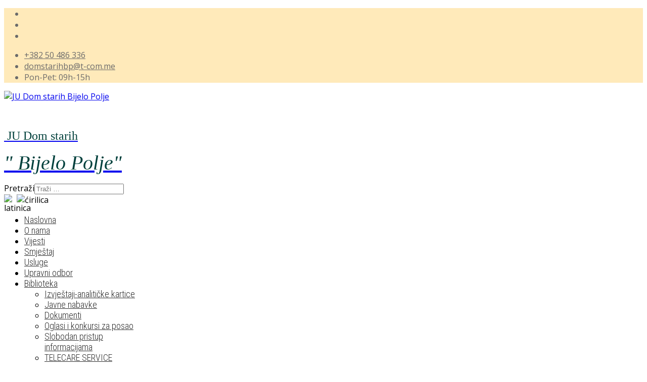

--- FILE ---
content_type: text/html; charset=utf-8
request_url: https://www.domstarihbp.me/biblioteka/dokumenti
body_size: 14839
content:
<!DOCTYPE html>
<html xmlns="http://www.w3.org/1999/xhtml" xml:lang="sr-yu" lang="sr-yu" dir="ltr">
	<head>
		<meta http-equiv="X-UA-Compatible" content="IE=edge">
		<meta name="viewport" content="width=device-width, initial-scale=1">
		<meta charset="utf-8">
	<meta name="description" content="JU Dom starih “Bijelo Polje” je ustanova socijalne zaštite izgrađena u partnerstvu Ministarstva rada i socijalnog staranja i Opštine Bijelo Polje.">
	<meta name="generator" content="Joomla! - Open Source Content Management">
	<title>Dokumenti</title>
	<link href="/biblioteka/dokumenti?format=feed&amp;type=rss" rel="alternate" type="application/rss+xml" title="Dokumenti">
	<link href="/biblioteka/dokumenti?format=feed&amp;type=atom" rel="alternate" type="application/atom+xml" title="Dokumenti">
	<link href="/images/J4Elementi/dom-starih-bp-logo.png#joomlaImage://local-images/J4Elementi/dom-starih-bp-logo.png?width=190&height=132" rel="icon" type="image/vnd.microsoft.icon">
	<link href="https://www.domstarihbp.me/component/finder/search?format=opensearch&amp;Itemid=10" rel="search" title="OpenSearch JU Dom starih Bijelo Polje" type="application/opensearchdescription+xml">
<link href="/media/mod_jsvisit_counter/css/jvisit_counter.css?d3813b" rel="stylesheet">
	<link href="/media/vendor/awesomplete/css/awesomplete.css?1.1.7" rel="stylesheet">
	<link href="/media/plg_system_jcemediabox/css/jcemediabox.min.css?7d30aa8b30a57b85d658fcd54426884a" rel="stylesheet">
	<link href="/media/plg_system_jcepro/site/css/content.min.css?86aa0286b6232c4a5b58f892ce080277" rel="stylesheet">
	<link href="//fonts.googleapis.com/css?family=Open+Sans:300,300italic,regular,italic,600,600italic,700,700italic,800,800italic&amp;amp;subset=latin" rel="stylesheet">
	<link href="//fonts.googleapis.com/css?family=Roboto+Condensed:300,300italic,regular,italic,700,700italic&amp;amp;subset=greek-ext" rel="stylesheet">
	<link href="/templates/shaper_helix3/css/bootstrap.min.css" rel="stylesheet">
	<link href="/templates/shaper_helix3/css/fontawesome.min.css" rel="stylesheet">
	<link href="/templates/shaper_helix3/css/font-awesome-v4-shims.min.css" rel="stylesheet">
	<link href="/templates/shaper_helix3/css/template.css" rel="stylesheet">
	<link href="/templates/shaper_helix3/css/presets/preset2.css" rel="stylesheet" class="preset">
	<link href="/templates/shaper_helix3/css/custom.css" rel="stylesheet">
	<link href="/templates/shaper_helix3/css/frontend-edit.css" rel="stylesheet">
	<link href="/components/com_sppagebuilder/assets/css/dynamic-content.css?3e7e96fad5e237fb2d5a081c6cb11212" rel="stylesheet">
	<link href="/components/com_sppagebuilder/assets/css/color-switcher.css?3e7e96fad5e237fb2d5a081c6cb11212" rel="stylesheet">
	<style>    /* mod jsvisit counter layout */
    .digit-0,.digit-1,.digit-2,.digit-3,.digit-4,.digit-5,.digit-6,.digit-7,.digit-8,.digit-9
               { width: 18px; height: 24px; background: url('https://www.domstarihbp.me/media/mod_jsvisit_counter/images/hand-written.png') no-repeat top left; text-indent: -9999em; display: inline-block; }
    .digit-0 { background-position: 0px 0; }
    .digit-1 { background-position: -18px 0; }
    .digit-2 { background-position: -36px 0; }
    .digit-3 { background-position: -54px 0; }
    .digit-4 { background-position: -72px 0; }
    .digit-5 { background-position: -90px 0; }
    .digit-6 { background-position: -108px 0; }
    .digit-7 { background-position: -126px 0; }
    .digit-8 { background-position: -144px 0; }
    .digit-9 { background-position: -162px 0; }</style>
	<style>body.site {background-image: url(/images/J4Elementi/page.png#joomlaImage://local-images/J4Elementi/page.png?width=103&height=149);background-repeat: repeat;background-size: inherit;background-attachment: inherit;background-position: 0 0;}</style>
	<style>body{font-family:Open Sans, sans-serif; font-size:16px; font-weight:normal; }</style>
	<style>h1{font-family:Open Sans, sans-serif; font-weight:800; }</style>
	<style>h2{font-family:Open Sans, sans-serif; font-weight:600; }</style>
	<style>h3{font-family:Open Sans, sans-serif; font-weight:normal; }</style>
	<style>h4{font-family:Open Sans, sans-serif; font-weight:normal; }</style>
	<style>h5{font-family:Open Sans, sans-serif; font-weight:600; }</style>
	<style>h6{font-family:Open Sans, sans-serif; font-weight:600; }</style>
	<style>.sp-megamenu-parent{font-family:Roboto Condensed, sans-serif; font-size:18px; font-weight:300; }</style>
	<style>@media (min-width: 1400px) {
.container {
max-width: 1140px;
}
}</style>
	<style>#sp-top-bar{ background-color:#ffeaba;color:#6b6b6b; }</style>
	<style>#sp-top-bar a{color:#6b6b6b;}</style>
	<style>#sp-top-bar a:hover{color:#ffa200;}</style>
	<style>#sp-header a{color:#2e2e2e;}</style>
	<style>#sp-bottom{ background-color:#f0f0f0; }</style>
	<style>#sp-footer{ background-color:#fab905; }</style>
<script src="/media/vendor/jquery/js/jquery.min.js?3.7.1"></script>
	<script src="/media/legacy/js/jquery-noconflict.min.js?504da4"></script>
	<script src="/media/plg_system_jsvisit/js/jsvisit_agent.min.js?d3813b"></script>
	<script>jQuery(document).ready(function() { jsvisitCountVisitors(60,'/'); });</script>
	<script type="application/json" class="joomla-script-options new">{"plg_jce_codesample":{"copy-enable":false,"copy-labels":false},"joomla.jtext":{"MOD_FINDER_SEARCH_VALUE":"Traži &hellip;","COM_FINDER_SEARCH_FORM_LIST_LABEL":"Rezultati pretrage","JLIB_JS_AJAX_ERROR_OTHER":"Greška pri preuzimanju JSON podataka: HTTP %s kod statusa.","JLIB_JS_AJAX_ERROR_PARSE":"Greška pri parsiranju JSON podataka:<br><code style=\"color:inherit;white-space:pre-wrap;padding:0;margin:0;border:0;background:inherit;\">%s<\/code>"},"finder-search":{"url":"\/component\/finder\/?task=suggestions.suggest&format=json&tmpl=component&Itemid=10"},"system.paths":{"root":"","rootFull":"https:\/\/www.domstarihbp.me\/","base":"","baseFull":"https:\/\/www.domstarihbp.me\/"},"csrf.token":"ebf76662028559ba25600daf746d8002"}</script>
	<script src="/media/system/js/core.min.js?a3d8f8"></script>
	<script src="/media/vendor/awesomplete/js/awesomplete.min.js?1.1.7" defer></script>
	<script src="/media/com_finder/js/finder.min.js?755761" type="module"></script>
	<script src="/media/plg_jce_editor_codesample/js/script.min.js"></script>
	<script src="/media/plg_system_jcemediabox/js/jcemediabox.min.js?7d30aa8b30a57b85d658fcd54426884a"></script>
	<script src="/templates/shaper_helix3/js/bootstrap.min.js"></script>
	<script src="/templates/shaper_helix3/js/jquery.sticky.js"></script>
	<script src="/templates/shaper_helix3/js/main.js"></script>
	<script src="/templates/shaper_helix3/js/frontend-edit.js"></script>
	<script src="/components/com_sppagebuilder/assets/js/dynamic-content.js?3e7e96fad5e237fb2d5a081c6cb11212"></script>
	<script src="/components/com_sppagebuilder/assets/js/color-switcher.js?3e7e96fad5e237fb2d5a081c6cb11212"></script>
	<script>jQuery(document).ready(function(){WfMediabox.init({"base":"\/","theme":"standard","width":"","height":"","lightbox":0,"shadowbox":0,"icons":1,"overlay":1,"overlay_opacity":0,"overlay_color":"","transition_speed":500,"close":2,"labels":{"close":"Close","next":"Next","previous":"Previous","cancel":"Cancel","numbers":"{{numbers}}","numbers_count":"{{current}} of {{total}}","download":"Download"},"swipe":true,"expand_on_click":true});});</script>
	<script>
var sp_preloader = '0';
</script>
	<script>
var sp_gotop = '1';
</script>
	<script>
var sp_offanimation = 'default';
</script>
	<script>
				document.addEventListener("DOMContentLoaded", () =>{
					window.htmlAddContent = window?.htmlAddContent || "";
					if (window.htmlAddContent) {
        				document.body.insertAdjacentHTML("beforeend", window.htmlAddContent);
					}
				});
			</script>
	<script>
			const initColorMode = () => {
				const colorVariableData = [];
				const sppbColorVariablePrefix = "--sppb";
				let activeColorMode = localStorage.getItem("sppbActiveColorMode") || "";
				activeColorMode = "";
				const modes = [];

				if(!modes?.includes(activeColorMode)) {
					activeColorMode = "";
					localStorage.setItem("sppbActiveColorMode", activeColorMode);
				}

				document?.body?.setAttribute("data-sppb-color-mode", activeColorMode);

				if (!localStorage.getItem("sppbActiveColorMode")) {
					localStorage.setItem("sppbActiveColorMode", activeColorMode);
				}

				if (window.sppbColorVariables) {
					const colorVariables = typeof(window.sppbColorVariables) === "string" ? JSON.parse(window.sppbColorVariables) : window.sppbColorVariables;

					for (const colorVariable of colorVariables) {
						const { path, value } = colorVariable;
						const variable = String(path[0]).trim().toLowerCase().replaceAll(" ", "-");
						const mode = path[1];
						const variableName = `${sppbColorVariablePrefix}-${variable}`;

						if (activeColorMode === mode) {
							colorVariableData.push(`${variableName}: ${value}`);
						}
					}

					document.documentElement.style.cssText += colorVariableData.join(";");
				}
			};

			window.sppbColorVariables = [];
			
			initColorMode();

			document.addEventListener("DOMContentLoaded", initColorMode);
		</script>
		<script src="/cyrlatconverter.min.js"></script>
	<link rel="stylesheet" type="text/css" href="/media/smartslider3/src/SmartSlider3/Application/Frontend/Assets/dist/smartslider.min.css?ver=c397fa89" media="all">
<style data-related="n2-ss-2">div#n2-ss-2 .n2-ss-slider-1{display:grid;position:relative;}div#n2-ss-2 .n2-ss-slider-2{display:grid;position:relative;overflow:hidden;padding:0px 0px 0px 0px;border:0px solid RGBA(62,62,62,1);border-radius:0px;background-clip:padding-box;background-repeat:repeat;background-position:50% 50%;background-size:cover;background-attachment:scroll;z-index:1;}div#n2-ss-2:not(.n2-ss-loaded) .n2-ss-slider-2{background-image:none !important;}div#n2-ss-2 .n2-ss-slider-3{display:grid;grid-template-areas:'cover';position:relative;overflow:hidden;z-index:10;}div#n2-ss-2 .n2-ss-slider-3 > *{grid-area:cover;}div#n2-ss-2 .n2-ss-slide-backgrounds,div#n2-ss-2 .n2-ss-slider-3 > .n2-ss-divider{position:relative;}div#n2-ss-2 .n2-ss-slide-backgrounds{z-index:10;}div#n2-ss-2 .n2-ss-slide-backgrounds > *{overflow:hidden;}div#n2-ss-2 .n2-ss-slide-background{transform:translateX(-100000px);}div#n2-ss-2 .n2-ss-slider-4{place-self:center;position:relative;width:100%;height:100%;z-index:20;display:grid;grid-template-areas:'slide';}div#n2-ss-2 .n2-ss-slider-4 > *{grid-area:slide;}div#n2-ss-2.n2-ss-full-page--constrain-ratio .n2-ss-slider-4{height:auto;}div#n2-ss-2 .n2-ss-slide{display:grid;place-items:center;grid-auto-columns:100%;position:relative;z-index:20;-webkit-backface-visibility:hidden;transform:translateX(-100000px);}div#n2-ss-2 .n2-ss-slide{perspective:1500px;}div#n2-ss-2 .n2-ss-slide-active{z-index:21;}.n2-ss-background-animation{position:absolute;top:0;left:0;width:100%;height:100%;z-index:3;}div#n2-ss-2 .nextend-arrow{cursor:pointer;overflow:hidden;line-height:0 !important;z-index:18;-webkit-user-select:none;}div#n2-ss-2 .nextend-arrow img{position:relative;display:block;}div#n2-ss-2 .nextend-arrow img.n2-arrow-hover-img{display:none;}div#n2-ss-2 .nextend-arrow:FOCUS img.n2-arrow-hover-img,div#n2-ss-2 .nextend-arrow:HOVER img.n2-arrow-hover-img{display:inline;}div#n2-ss-2 .nextend-arrow:FOCUS img.n2-arrow-normal-img,div#n2-ss-2 .nextend-arrow:HOVER img.n2-arrow-normal-img{display:none;}div#n2-ss-2 .nextend-arrow-animated{overflow:hidden;}div#n2-ss-2 .nextend-arrow-animated > div{position:relative;}div#n2-ss-2 .nextend-arrow-animated .n2-active{position:absolute;}div#n2-ss-2 .nextend-arrow-animated-fade{transition:background 0.3s, opacity 0.4s;}div#n2-ss-2 .nextend-arrow-animated-horizontal > div{transition:all 0.4s;transform:none;}div#n2-ss-2 .nextend-arrow-animated-horizontal .n2-active{top:0;}div#n2-ss-2 .nextend-arrow-previous.nextend-arrow-animated-horizontal .n2-active{left:100%;}div#n2-ss-2 .nextend-arrow-next.nextend-arrow-animated-horizontal .n2-active{right:100%;}div#n2-ss-2 .nextend-arrow-previous.nextend-arrow-animated-horizontal:HOVER > div,div#n2-ss-2 .nextend-arrow-previous.nextend-arrow-animated-horizontal:FOCUS > div{transform:translateX(-100%);}div#n2-ss-2 .nextend-arrow-next.nextend-arrow-animated-horizontal:HOVER > div,div#n2-ss-2 .nextend-arrow-next.nextend-arrow-animated-horizontal:FOCUS > div{transform:translateX(100%);}div#n2-ss-2 .nextend-arrow-animated-vertical > div{transition:all 0.4s;transform:none;}div#n2-ss-2 .nextend-arrow-animated-vertical .n2-active{left:0;}div#n2-ss-2 .nextend-arrow-previous.nextend-arrow-animated-vertical .n2-active{top:100%;}div#n2-ss-2 .nextend-arrow-next.nextend-arrow-animated-vertical .n2-active{bottom:100%;}div#n2-ss-2 .nextend-arrow-previous.nextend-arrow-animated-vertical:HOVER > div,div#n2-ss-2 .nextend-arrow-previous.nextend-arrow-animated-vertical:FOCUS > div{transform:translateY(-100%);}div#n2-ss-2 .nextend-arrow-next.nextend-arrow-animated-vertical:HOVER > div,div#n2-ss-2 .nextend-arrow-next.nextend-arrow-animated-vertical:FOCUS > div{transform:translateY(100%);}div#n2-ss-2 .n2-ss-slide-limiter{max-width:1140px;}div#n2-ss-2 .n-uc-uN7ZzS98jzoJ{padding:10px 10px 10px 10px}div#n2-ss-2 .n-uc-lIIh86vBc9Ea{padding:10px 10px 10px 10px}div#n2-ss-2 .n-uc-VcEF5mu2eJYm{padding:10px 10px 10px 10px}div#n2-ss-2 .n-uc-1o8nRgiDavEf{padding:10px 10px 10px 10px}div#n2-ss-2-align{max-width:1140px;}div#n2-ss-2 .n2-ss-slider-1{min-height:250px;}div#n2-ss-2 .nextend-arrow img{width: 32px}@media (min-width: 1200px){div#n2-ss-2 [data-hide-desktopportrait="1"]{display: none !important;}}@media (orientation: landscape) and (max-width: 1199px) and (min-width: 901px),(orientation: portrait) and (max-width: 1199px) and (min-width: 701px){div#n2-ss-2 [data-hide-tabletportrait="1"]{display: none !important;}}@media (orientation: landscape) and (max-width: 900px),(orientation: portrait) and (max-width: 700px){div#n2-ss-2 [data-hide-mobileportrait="1"]{display: none !important;}div#n2-ss-2 .nextend-arrow img{width: 16px}}</style>
<script>(function(){this._N2=this._N2||{_r:[],_d:[],r:function(){this._r.push(arguments)},d:function(){this._d.push(arguments)}}}).call(window);</script><script src="/media/smartslider3/src/SmartSlider3/Application/Frontend/Assets/dist/n2.min.js?ver=c397fa89" defer async></script>
<script src="/media/smartslider3/src/SmartSlider3/Application/Frontend/Assets/dist/smartslider-frontend.min.js?ver=c397fa89" defer async></script>
<script src="/media/smartslider3/src/SmartSlider3/Slider/SliderType/Simple/Assets/dist/ss-simple.min.js?ver=c397fa89" defer async></script>
<script src="/media/smartslider3/src/SmartSlider3/Widget/Arrow/ArrowImage/Assets/dist/w-arrow-image.min.js?ver=c397fa89" defer async></script>
<script>_N2.r('documentReady',function(){_N2.r(["documentReady","smartslider-frontend","SmartSliderWidgetArrowImage","ss-simple"],function(){new _N2.SmartSliderSimple('n2-ss-2',{"admin":false,"background.video.mobile":1,"loadingTime":2000,"callbacks":"","alias":{"id":0,"smoothScroll":0,"slideSwitch":0,"scroll":1},"align":"normal","isDelayed":0,"responsive":{"mediaQueries":{"all":false,"desktopportrait":["(min-width: 1200px)"],"tabletportrait":["(orientation: landscape) and (max-width: 1199px) and (min-width: 901px)","(orientation: portrait) and (max-width: 1199px) and (min-width: 701px)"],"mobileportrait":["(orientation: landscape) and (max-width: 900px)","(orientation: portrait) and (max-width: 700px)"]},"base":{"slideOuterWidth":1140,"slideOuterHeight":350,"sliderWidth":1140,"sliderHeight":350,"slideWidth":1140,"slideHeight":350},"hideOn":{"desktopLandscape":false,"desktopPortrait":false,"tabletLandscape":false,"tabletPortrait":false,"mobileLandscape":false,"mobilePortrait":false},"onResizeEnabled":true,"type":"auto","sliderHeightBasedOn":"real","focusUser":1,"focusEdge":"auto","breakpoints":[{"device":"tabletPortrait","type":"max-screen-width","portraitWidth":1199,"landscapeWidth":1199},{"device":"mobilePortrait","type":"max-screen-width","portraitWidth":700,"landscapeWidth":900}],"enabledDevices":{"desktopLandscape":0,"desktopPortrait":1,"tabletLandscape":0,"tabletPortrait":1,"mobileLandscape":0,"mobilePortrait":1},"sizes":{"desktopPortrait":{"width":1140,"height":350,"max":3000,"min":1140},"tabletPortrait":{"width":701,"height":215,"customHeight":false,"max":1199,"min":701},"mobilePortrait":{"width":320,"height":98,"customHeight":false,"max":900,"min":320}},"overflowHiddenPage":0,"focus":{"offsetTop":"","offsetBottom":""}},"controls":{"mousewheel":0,"touch":"horizontal","keyboard":1,"blockCarouselInteraction":1},"playWhenVisible":1,"playWhenVisibleAt":0.5,"lazyLoad":0,"lazyLoadNeighbor":0,"blockrightclick":0,"maintainSession":0,"autoplay":{"enabled":1,"start":1,"duration":4000,"autoplayLoop":1,"allowReStart":0,"reverse":0,"pause":{"click":1,"mouse":"0","mediaStarted":1},"resume":{"click":0,"mouse":"0","mediaEnded":1,"slidechanged":0},"interval":1,"intervalModifier":"loop","intervalSlide":"current"},"perspective":1500,"layerMode":{"playOnce":0,"playFirstLayer":1,"mode":"skippable","inAnimation":"mainInEnd"},"bgAnimations":0,"mainanimation":{"type":"horizontal","duration":800,"delay":0,"ease":"easeOutQuad","shiftedBackgroundAnimation":0},"carousel":1,"initCallbacks":function(){new _N2.SmartSliderWidgetArrowImage(this)}})})});</script></head>
	
	<body class="site com-content view-category layout-blog no-task itemid-6 sr-yu ltr  sticky-header layout-fluid off-canvas-menu-init">
	
		<div class="body-wrapper">
			<div class="body-innerwrapper">
				<section id="sp-top-bar"><div class="container"><div class="row"><div id="sp-top1" class="col-lg-6 "><div class="sp-column "><ul class="social-icons"><li><a target="_blank" href="https://www.facebook.com/profile.php?id=100083356316774" aria-label="facebook"><i class="fa fa-facebook"></i></a></li><li><a target="_blank" href="https://www.youtube.com/channel/UCpO1JTlbJtP3o-GV74pq-aQ?view_as=subscriber" aria-label="youtube"><i class="fa fa-youtube"></i></a></li><li><a target="_blank" href="https://www.instagram.com/dom_starih_bijelo_polje/?next=%2Fbugrabarisosma%2Ffeed%2F&hl=es-la"><i class="fa fa-instagram"></i></a></li></ul></div></div><div id="sp-top2" class="col-lg-6 "><div class="sp-column "><ul class="sp-contact-info"><li class="sp-contact-phone"><i class="fa fa-phone" aria-hidden="true"></i> <a href="tel:+38250486336"> +382 50 486 336 </a></li><li class="sp-contact-email"><i class="fa fa-envelope" aria-hidden="true"></i> <a href="mailto:domstarihbp@t-com.me">domstarihbp@t-com.me</a></li><li class="sp-contact-time"><i class="fa fa-clock-o" aria-hidden="true"></i>Pon-Pet: 09h-15h</li></ul></div></div></div></div></section><section id="sp-section-2"><div class="container"><div class="row"><div id="sp-logo" class="col-lg-2 "><div class="sp-column "><div class="logo"><a href="/"><img class="sp-default-logo" src="/images/J4Elementi/dom-starih-bp-logo.png#joomlaImage://local-images/J4Elementi/dom-starih-bp-logo.png?width=190&height=132" srcset="" alt="JU Dom starih Bijelo Polje"></a></div></div></div><div id="sp-position1" class="col-lg-8 "><div class="sp-column "><div class="sp-module "><div class="sp-module-content">
<div id="mod-custom125" class="mod-custom custom">
    <p>&nbsp;</p>
<p><a href="https://www.domstarihbp.me/"><span style="font-size: 18pt; font-family: Amethysta; color: #00403c;">&nbsp;JU Dom starih</span></a></p>
<p><a href="https://www.domstarihbp.me/"><span style="font-family: Arizonia; color: #00403c;"><em><span style="font-size: 30pt;">" Bijelo <span style="color: #00403c;">Polje"</span></span></em></span></a></p></div>
</div></div></div></div><div id="sp-position2" class="col-lg-2 "><div class="sp-column "><div class="sp-module "><div class="sp-module-content">
<form class="mod-finder js-finder-searchform form-search" action="/component/finder/search?Itemid=10" method="get" role="search">
    <label for="mod-finder-searchword126" class="visually-hidden finder">Pretraži</label><input type="text" name="q" id="mod-finder-searchword126" class="js-finder-search-query form-control" value="" placeholder="Traži &hellip;">
            <input type="hidden" name="Itemid" value="10"></form>
</div></div><div class="sp-module "><div class="sp-module-content">
<div id="mod-custom130" class="mod-custom custom">
    <div class="wf-columns wf-columns-stack-medium" data-wf-columns="1">
	<div class="wf-column">
		<div class="wf-column"><img src="/images/cg.png" alt="latinica" width="20" height="20" class="lat" style="margin-right: 5px; cursor: pointer; float: left;" /></div>
		<div class="wf-column"><img src="/images/cg_cir.png" alt="ćirilica" width="20" height="20" class="cyr" style="margin-right: 5px; cursor: pointer;" /></div>
	</div>
</div></div>
</div></div></div></div></div></div></section><header id="sp-header"><div class="container"><div class="row"><div id="sp-menu" class="col-lg-12 "><div class="sp-column ">			<div class='sp-megamenu-wrapper'>
				<a id="offcanvas-toggler" class="d-block d-lg-none" aria-label="Helix3 Megamenu Options" href="#"><i class="fa fa-bars" aria-hidden="true" title="Helix3 Megamenu Options"></i></a>
				<ul class="sp-megamenu-parent menu-fade d-none d-lg-block"><li class="sp-menu-item"><a  href="/"  ><i class="fa fa-home"></i> Naslovna</a></li><li class="sp-menu-item"><a  href="/o-nama"  >O nama</a></li><li class="sp-menu-item"><a  href="/vijesti"  >Vijesti</a></li><li class="sp-menu-item"><a  href="/korisnici"  >Smještaj</a></li><li class="sp-menu-item"><a  href="/usluge"  >Usluge</a></li><li class="sp-menu-item"><a  href="/upravni-odbor"  >Upravni odbor</a></li><li class="sp-menu-item sp-has-child active"><a  href="javascript:void(0);"  >Biblioteka</a><div class="sp-dropdown sp-dropdown-main sp-menu-right" style="width: 240px;"><div class="sp-dropdown-inner"><ul class="sp-dropdown-items"><li class="sp-menu-item"><a  href="/biblioteka/izvjetaji-analitike-kartice"  >Izvještaji-analitičke kartice</a></li><li class="sp-menu-item"><a  href="/biblioteka/javne-nabavke"  >Javne nabavke</a></li><li class="sp-menu-item current-item active"><a  href="/biblioteka/dokumenti"  >Dokumenti</a></li><li class="sp-menu-item"><a  href="/biblioteka/oglasi-i-konkursi-za-posao"  >Oglasi i konkursi za posao</a></li><li class="sp-menu-item"><a  href="/biblioteka/slobodan-pristup-informacijama"  >Slobodan pristup informacijama </a></li><li class="sp-menu-item"><a  href="/biblioteka/telecare-service"  >TELECARE SERVICE</a></li></ul></div></div></li><li class="sp-menu-item"><a  href="/galerija"  >Galerija</a></li><li class="sp-menu-item"><a  href="/kontakt"  >Kontakt</a></li><li class="sp-menu-item"><a  href="/vijesti-2"  >Blog</a></li></ul>			</div>
		</div></div></div></div></header><section id="sp-page-title"><div class="container"><div class="row"><div id="sp-title" class="col-lg-12 "><div class="sp-column "><div class="sp-module slajder"><div class="sp-module-content"><div><div class="n2-section-smartslider fitvidsignore  n2_clear" data-ssid="2"><div id="n2-ss-2-align" class="n2-ss-align"><div class="n2-padding"><div id="n2-ss-2" data-creator="Smart Slider 3" data-responsive="auto" class="n2-ss-slider n2-ow n2-has-hover n2notransition  "><div class="n2-ss-slider-wrapper-inside">
        <div class="n2-ss-slider-1 n2_ss__touch_element n2-ow">
            <div class="n2-ss-slider-2 n2-ow">
                                                <div class="n2-ss-slider-3 n2-ow">

                    <div class="n2-ss-slide-backgrounds n2-ow-all"><div class="n2-ss-slide-background" data-public-id="1" data-mode="fill"><div class="n2-ss-slide-background-image" data-blur="0" data-opacity="100" data-x="34" data-y="51" data-alt="" data-title="" style="--ss-o-pos-x:34%;--ss-o-pos-y:51%"><picture class="skip-lazy" data-skip-lazy="1"><img src="/images/slajder/slajd1.png" alt="" title="" loading="lazy" class="skip-lazy" data-skip-lazy="1"></picture></div><div data-color="RGBA(255,255,255,0)" style="background-color: RGBA(255,255,255,0);" class="n2-ss-slide-background-color"></div></div><div class="n2-ss-slide-background" data-public-id="2" data-mode="fill" aria-hidden="true"><div class="n2-ss-slide-background-image" data-blur="0" data-opacity="100" data-x="50" data-y="50" data-alt="" data-title=""><picture class="skip-lazy" data-skip-lazy="1"><img src="/images/slajder/slajd3.png" alt="" title="" loading="lazy" class="skip-lazy" data-skip-lazy="1"></picture></div><div data-color="RGBA(255,255,255,0)" style="background-color: RGBA(255,255,255,0);" class="n2-ss-slide-background-color"></div></div><div class="n2-ss-slide-background" data-public-id="3" data-mode="fill" aria-hidden="true"><div class="n2-ss-slide-background-image" data-blur="0" data-opacity="100" data-x="16" data-y="74" data-alt="" data-title="" style="--ss-o-pos-x:16%;--ss-o-pos-y:74%"><picture class="skip-lazy" data-skip-lazy="1"><img src="/images/slajder/slajd2.png" alt="" title="" loading="lazy" class="skip-lazy" data-skip-lazy="1"></picture></div><div data-color="RGBA(255,255,255,0)" style="background-color: RGBA(255,255,255,0);" class="n2-ss-slide-background-color"></div></div><div class="n2-ss-slide-background" data-public-id="4" data-mode="fill" aria-hidden="true"><div class="n2-ss-slide-background-image" data-blur="0" data-opacity="100" data-x="17" data-y="64" data-alt="" data-title="" style="--ss-o-pos-x:17%;--ss-o-pos-y:64%"><picture class="skip-lazy" data-skip-lazy="1"><img src="/images/slajder/slajd4.png" alt="" title="" loading="lazy" class="skip-lazy" data-skip-lazy="1"></picture></div><div data-color="RGBA(255,255,255,0)" style="background-color: RGBA(255,255,255,0);" class="n2-ss-slide-background-color"></div></div></div>                    <div class="n2-ss-slider-4 n2-ow">
                        <svg xmlns="http://www.w3.org/2000/svg" viewBox="0 0 1140 350" data-related-device="desktopPortrait" class="n2-ow n2-ss-preserve-size n2-ss-preserve-size--slider n2-ss-slide-limiter"></svg><div data-first="1" data-slide-duration="0" data-id="3" data-slide-public-id="1" data-title="slajd1.png" class="n2-ss-slide n2-ow  n2-ss-slide-3"><div role="note" class="n2-ss-slide--focus" tabindex="-1">slajd1.png</div><div class="n2-ss-layers-container n2-ss-slide-limiter n2-ow"><div class="n2-ss-layer n2-ow n-uc-uN7ZzS98jzoJ" data-sstype="slide" data-pm="default"></div></div></div><div data-slide-duration="0" data-id="5" data-slide-public-id="2" aria-hidden="true" data-title="slajd3.png" class="n2-ss-slide n2-ow  n2-ss-slide-5"><div role="note" class="n2-ss-slide--focus" tabindex="-1">slajd3.png</div><div class="n2-ss-layers-container n2-ss-slide-limiter n2-ow"><div class="n2-ss-layer n2-ow n-uc-lIIh86vBc9Ea" data-sstype="slide" data-pm="default"></div></div></div><div data-slide-duration="0" data-id="4" data-slide-public-id="3" aria-hidden="true" data-title="slajd2.png" class="n2-ss-slide n2-ow  n2-ss-slide-4"><div role="note" class="n2-ss-slide--focus" tabindex="-1">slajd2.png</div><div class="n2-ss-layers-container n2-ss-slide-limiter n2-ow"><div class="n2-ss-layer n2-ow n-uc-VcEF5mu2eJYm" data-sstype="slide" data-pm="default"></div></div></div><div data-slide-duration="0" data-id="6" data-slide-public-id="4" aria-hidden="true" data-title="slajd4.png" class="n2-ss-slide n2-ow  n2-ss-slide-6"><div role="note" class="n2-ss-slide--focus" tabindex="-1">slajd4.png</div><div class="n2-ss-layers-container n2-ss-slide-limiter n2-ow"><div class="n2-ss-layer n2-ow n-uc-1o8nRgiDavEf" data-sstype="slide" data-pm="default"></div></div></div>                    </div>

                                    </div>
            </div>
        </div>
        <div class="n2-ss-slider-controls n2-ss-slider-controls-absolute-left-center"><div style="--widget-offset:15px;" class="n2-ss-widget nextend-arrow n2-ow-all nextend-arrow-previous  nextend-arrow-animated-fade" data-hide-mobileportrait="1" id="n2-ss-2-arrow-previous" role="button" aria-label="previous arrow" tabindex="0"><img width="32" height="32" class="skip-lazy" data-skip-lazy="1" src="[data-uri]" alt="previous arrow"></div></div><div class="n2-ss-slider-controls n2-ss-slider-controls-absolute-right-center"><div style="--widget-offset:15px;" class="n2-ss-widget nextend-arrow n2-ow-all nextend-arrow-next  nextend-arrow-animated-fade" data-hide-mobileportrait="1" id="n2-ss-2-arrow-next" role="button" aria-label="next arrow" tabindex="0"><img width="32" height="32" class="skip-lazy" data-skip-lazy="1" src="[data-uri]" alt="next arrow"></div></div></div></div><ss3-loader></ss3-loader></div></div><div class="n2_clear"></div></div></div></div></div></div></div></div></div></section><section id="sp-breadcrumb"><div class="container"><div class="row"><div id="sp-breadcrumb" class="col-lg-12 "><div class="sp-column "><div class="sp-module "><div class="sp-module-content">
<ol class="breadcrumb">
	<li class="breadcrumb-item"><i class="fa fa-home"></i></li><li class="breadcrumb-item"><a href="/" class="pathway">Početna</a></li><li class="breadcrumb-item">Biblioteka</li><li class="breadcrumb-item active">Dokumenti</li></ol>
</div></div></div></div></div></div></section><section id="sp-main-body"><div class="container"><div class="row"><div id="sp-component" class="col-lg-12 "><div class="sp-column "><div id="system-message-container">
	</div>
<div class="blog" itemscope itemtype="http://schema.org/Blog">
	
	
	
	
	
				<div class="items-leading clearfix">
							<article class="item leading-0"
					itemprop="blogPost" itemscope itemtype="http://schema.org/BlogPosting">
					
	<div class="system-unpublished">



<div class="entry-header">

	

			
<dl class="article-info">
	
		<dt class="article-info-term"></dt>	
			
		
		
		
		
			
			
		
			</dl>
		
	
			<h2 itemprop="name">
							Dokumenti					</h2>
	
			</div>



<p style="text-align: center;"><span style="font-size: 12pt; font-family: arial, helvetica, sans-serif;"><a href="/images/Dokumenti/Odluka%20o%20osnivanju.pdf" target="_blank" rel="noopener noreferrer" class="wf_file">ODLUKA O OSNIVANJU</a></span></p>
<p style="text-align: left;"><span style="font-size: 12pt; font-family: arial, helvetica, sans-serif;"><a href="/images/Dokumenti/Odluka_o_izmjenama_i_dopuni_Odluke_o_osnivanju_Javne_ustanove_za_smještaj_odraslih-invalidnih_i_starih_lica_“Bijelo_Polje”.pdf" target="_blank" rel="noopener noreferrer" class="wf_file">ODLUKU O IZMJENAMA I DOPUNI ODLUKE O OSNIVANJU JAVNE USTANOVE ZA SMJEŠTAJ ODRASLIH-INVALIDNIH I STARIH LICA “BIJELO POLJE”</a></span></p>
<p style="text-align: center;"><span style="font-size: 12pt; font-family: arial, helvetica, sans-serif;"><a href="/images/Dokumenti/Statut%20javne%20ustanove%20Dom%20starih%20,,Bijelo%20Polje%20.pdf" target="_blank" rel="noopener noreferrer" class="wf_file">STATUT JAVNE USTANOVE DOM STARIH ,,BIJELO POLJE"</a></span></p>
<p><span style="font-size: 12pt; font-family: arial, helvetica, sans-serif;"><a href="/images/Dokumenti/Statut%20o%20izmjeni%20statuta%20%20JU%20Dom%20starih%20''Bijelo%20Polje''.pdf" target="_blank" class="wf_file">STATUT O IZMJENI STATUTA JU DOM STARIH ''BIJELO POLJE''</a></span></p>
<p style="text-align: center;"><span style="font-size: 12pt; font-family: arial, helvetica, sans-serif;"><a href="/images/Dokumenti/STATUT%20O%20IZMJENI%20STATUTA%20JU%20DOM%20STARIH%20BIJELO%20POLJE.pdf" target="_blank" class="wf_file">STATUT O IZMJENI STATUTA JU DOM STARIH "BIJELO POLJE"</a></span></p>
<p><span style="font-family: arial, helvetica, sans-serif; font-size: 12pt;"><a href="/images/Dokumenti/2024/Licenca%20i%20Rjesenje%20za%20obavljanje%20djelatnosti%20socijalne%20i%20djecije%20zastite.pdf" target="_blank" class="wf_file">LICENCA I RJEŠENJE ZA PRUŽANJE USLUGA DNEVNI BORAVAK ZA ODRASLA I STARA LICA</a></span></p>
<p><span style="font-family: arial, helvetica, sans-serif; font-size: 12pt;"><a href="/images/Dokumenti/2024/Licenca%20i%20rje%C5%A1enje%20za%20pru%C5%BEanje%20usluga%20smje%C5%A1taja%20odraslih%20i%20starih%20lica.pdf" target="_blank" class="wf_file">LICENCA I RJEŠENJE ZA PRUŽANJE USLUGA SMJEŠTAJA ODRASLIH I STARIH LICA</a></span></p>
<p style="text-align: left;"><span style="font-size: 12pt; font-family: arial, helvetica, sans-serif;"><a href="/images/Dokumenti/Rješenje%20o%20određivanju%20lica%20odgovornog%20za%20prijem%20i%20postupanje%20po%20obavještenjima%20o%20sumnjama%20na%20nepravilnosti%20i%20prevare.pdf" target="_blank" class="wf_file">RJEŠENJE O ODREĐIVANJU LICA ODGOVORNOG ZA PRIJEM I POSTUPANJE PO OBAVJEŠTENJIMA O SUMNJAMA NA NEPRAVILNOSTI I PREVARE</a></span></p>
<p style="text-align: center;"><a href="/images/Dokumenti/Rješenje%20o%20utvrđivanju%20cijene%20usluga%20u%20ustanovama%20socijalne%20i%20dječije%20zaštite%20koje%20vrše%20smještaj%20korisnika.pdf" target="_blank"><span class="wf_file" style="font-size: 12pt; font-family: arial, helvetica, sans-serif;">RJEŠENJE O UTVRĐIVANJU CIJENE USLUGA U USTANOVAMA SOCIJALNE I DJEČIJE ZAŠTITE KOJE VRŠE SMJEŠTAJ KORISNIKA</span></a></p>
<hr />
<p><span style="font-size: 12pt; font-family: arial, helvetica, sans-serif;"><a href="/images/Dokumenti/Plan%20integiteta%202024.pdf" target="_blank" class="wf_file">PLAN INTEGRITETA - 2024.</a></span></p>
<p style="text-align: center;"><span style="font-size: 12pt; font-family: arial, helvetica, sans-serif;"><a href="/images/Dokumenti/Plan%20integriteta-2022.pdf" target="_blank" class="wf_file">PLAN INTEGRITETA - 2022.</a></span></p>
<p style="text-align: center;"><span style="font-size: 12pt; font-family: arial, helvetica, sans-serif;"><a href="/images/Dokumenti/Plan%20integriteta%202020..pdf" target="_blank" rel="noopener" class="wf_file">PLAN INTEGRITETA - 2020.</a></span><span style="font-family: arial, helvetica, sans-serif; font-size: 12pt;"></span></p>
<hr />
<p style="text-align: center;"><span style="font-size: 12pt; font-family: arial, helvetica, sans-serif;"><a href="/images/Dokumenti/Izvje%C5%A1taj%20o%20sprovo%C4%91enju%20plana%20integriteta%20za%202020.%20godinu.pdf" target="_blank" class="wf_file">IZVJEŠTAJ O SPROVOĐENJU PLANA INTEGRITETA ZA 2020. GODINU</a></span></p>
<p><span style="font-family: arial, helvetica, sans-serif; font-size: 12pt;"><a href="/images/Dokumenti/2024/Izvjestaj%20o%20sprovodjenju%20plana%20integriteta%20za%202021.godinu.pdf" target="_blank" class="wf_file">IZVJEŠTAJ O SPROVOĐENJU PLANA INTEGRITETA ZA 2021. GODINU</a></span></p>
<p><span style="font-family: arial, helvetica, sans-serif; font-size: 12pt;"><a href="/images/Dokumenti/2024/Izvjestaj%20o%20sprovodjenju%20plana%20integriteta%20za%202022.godinu.pdf" target="_blank" class="wf_file">IZVJEŠTAJ O SPROVOĐENJU PLANA INTEGRITETA ZA 2022. GODINU</a></span></p>
<p><span style="font-family: arial, helvetica, sans-serif; font-size: 12pt;"><a href="/images/Dokumenti/2024/Izvjestaj%20o%20sprovodjenju%20plana%20integriteta%20za%202023.godinu.pdf" target="_blank" class="wf_file">IZVJEŠTAJ O SPROVOĐENJU PLANA INTEGRITETA ZA 2023. GODINU</a></span></p>
<p style="text-align: center;"><span style="font-size: 12pt; font-family: arial, helvetica, sans-serif;"><a href="/images/Dokumenti/2024/Spisak%20javnih%20funkcionera%20u%20JU%20Dom%20starih%20Bijelo%20Polje.pdf" target="_blank" class="wf_file">SPISAK JAVNIH FUNKCIONERA U JU DOM STARIH BIJELO POLJE</a></span></p>
<p style="text-align: center;"><span style="font-family: arial, helvetica, sans-serif; font-size: 12pt;"><a href="/images/Dokumenti/2024/SPISAK%20RADNIKA%20KONAC%CC%8CNI..pdf" target="_blank" class="wf_file">SPISAK ZAPOSLENIH NA NEODREĐENO VRIJEME</a></span></p>
<hr />
<p style="text-align: center;"><span style="font-family: arial, helvetica, sans-serif; font-size: 12pt;"><a href="/images/Dokumenti/2024/Opis%20poslovnih%20procesa%20JU%20Dom%20starih%20Bijelo%20Polje.pdf" target="_blank" class="wf_file">OPIS POSLOVNIH PROCESA JU DOM STARIH BIJELO POLJE</a></span><span style="font-size: 12pt;"></span></p>
<p style="text-align: center;"><span style="font-size: 12pt; font-family: arial, helvetica, sans-serif;"><a href="/images/Dokumenti/Registar%20rizika%20JU%20Dom%20starih%20''Bijelo%20Polje''.pdf" target="_blank" class="wf_file">REGISTAR RIZIKA JU DOM STARIH ''BIJELO POLJE''</a></span></p>
<p style="text-align: center;"><span style="font-family: arial, helvetica, sans-serif; font-size: 12pt;"><a href="/images/Dokumenti/Pravilnik%20o%20na%C4%8Dinju%20%C4%8Duvanja%20i%20kori%C5%A1%C4%87enja%20pe%C4%8Data%20i%20%C5%A1tambilja.pdf" target="_blank" class="wf_file">PRAVILNIK O NAČINJU ČUVANJA I KORIŠĆENJA PEČATA I ŠTAMBILJA</a></span></p>
<p style="text-align: center;"><span style="font-size: 12pt; font-family: arial, helvetica, sans-serif;"><a href="/images/Dokumenti/Pravilnik%20o%20pravilima%20pona%C5%A1anja%20poslodavca%20i%20zaposlenog%20o%20prevenciji%20i%20za%C5%A1titi%20od%20zlostavljanja%20na%20radu.pdf" target="_blank" class="wf_file">PRAVILNIK O PRAVILIMA PONAŠANJA POSLODAVCA I ZAPOSLENOG O PREVENCIJI I ZAŠTITI OD ZLOSTAVLJANJA NA RADU</a></span></p>
<hr />
<p>&nbsp;<span style="font-family: arial, helvetica, sans-serif; font-size: 12pt;"><a href="/images/Dokumenti/godi%C5%A1nji%20izvje%C5%A1taj%20za%202010.%20i%202011..pdf" target="_blank" class="wf_file">IZVJEŠTAJ O RADU ZA 2010/2011 GODINU</a></span></p>
<p style="text-align: center;"><span style="font-family: arial, helvetica, sans-serif; font-size: 12pt;"><a href="/images/Dokumenti/Izvjestaj%20o%20radu%20za%202012.pdf" target="_blank" rel="noopener noreferrer" class="wf_file">IZVJEŠTAJ O RADU ZA 2012. GODINU</a></span></p>
<p style="text-align: center;"><span style="font-family: arial, helvetica, sans-serif; font-size: 12pt;"><a href="/images/Dokumenti/Izvje%C5%A1taj%20o%20radu%20za%20%202013..pdf" target="_blank" class="wf_file">IZVJEŠTAJ O RADU ZA 2013. GODINU</a></span></p>
<p style="text-align: center;"><span style="font-family: arial, helvetica, sans-serif; font-size: 12pt;"><a href="/images/Dokumenti/Izvještaj%20za%202014%20godinu.pdf" target="_blank" rel="noopener noreferrer" class="wf_file">IZVJEŠTAJ O RADU ZA 2014. GODINU</a></span></p>
<p style="text-align: center;"><span style="font-family: arial, helvetica, sans-serif; font-size: 12pt;"><a href="/images/Dokumenti/Izvje%C5%A1taj%20o%20radu%20za%202015..pdf" target="_blank" class="wf_file">IZVJEŠTAJ O RADU ZA 2015. GODINU</a></span></p>
<p style="text-align: center;"><span style="font-family: arial, helvetica, sans-serif; font-size: 12pt;"><a href="/images/Dokumenti/Izvje%C5%A1taj%20o%20radu%20za%202016.godinu.pdf" target="_blank" rel="noopener noreferrer" class="wf_file">IZVJEŠTAJ O RADU ZA 2016. GODINU</a></span></p>
<p style="text-align: center;"><span style="font-family: arial, helvetica, sans-serif; font-size: 12pt;"><a href="/images/Dokumenti/Izvjestaj%20o%20radu%20za%202017.godinu.pdf" target="_blank" rel="noopener noreferrer" class="wf_file">IZVJEŠTAJ O RADU ZA 2017. GODINU</a></span></p>
<p style="text-align: center;"><span style="font-family: arial, helvetica, sans-serif; font-size: 12pt;"><a href="/images/Dokumenti/Izvje%C5%A1taj%20o%20radu%20za%202018..pdf" target="_blank" class="wf_file">IZVJEŠTAJ O RADU ZA 2018. GODINU</a></span></p>
<p style="text-align: center;"><span style="font-family: arial, helvetica, sans-serif; font-size: 12pt;"><a href="/images/Dokumenti/Izvje%C5%A1taj%20o%20radu%20za%202019..pdf" target="_blank" class="wf_file">IZVJEŠTAJ O RADU ZA 2019. GODINU</a></span></p>
<p style="text-align: center;"><span style="font-family: arial, helvetica, sans-serif; font-size: 12pt;"><a href="/images/Dokumenti/Izvje%C5%A1taj%20o%20radu%20za%202020..pdf" target="_blank" class="wf_file">IZVJEŠTAJ O RADU ZA 2020. GODINU</a></span></p>
<p><span style="font-size: 12pt; font-family: arial, helvetica, sans-serif;"><a href="/images/Dokumenti/2024/Izvjestaj%20o%20radu%20za%202021.godinu.pdf" target="_blank" class="wf_file">IZVJEŠTAJ O RADU ZA 2021. GODINU</a></span></p>
<p style="text-align: center;"><span style="font-family: arial, helvetica, sans-serif;"><a href="/images/Dokumenti/Izvještaj%20o%20radu%20za%202022.godinu.pdf" target="_blank"><span class="wf_file" style="font-size: 12pt;">IZVJEŠTAJ O RADU ZA 2022. GODINU</span></a></span></p>
<p><span style="font-size: 12pt; font-family: arial, helvetica, sans-serif;"><a href="/images/Dokumenti/2024/Izvjestaj%20o%20radu%20za%202023.godinu.pdf" target="_blank" class="wf_file">IZVJEŠTAJ O RADU ZA 2023. GODINU</a></span></p>
<p><span style="font-family: arial, helvetica, sans-serif; font-size: 12pt;"><a href="/images/Dokumenti/Izvjestaj%20o%20radu%202024.%20Godinu%20.pdf" target="_blank" class="wf_file">IZVJEŠTAJ O RADU ZA 2024. GODINU</a></span></p>
<hr />
<p style="text-align: center;"><span style="font-size: 12pt; font-family: arial, helvetica, sans-serif;"><a href="/images/Dokumenti/program%20rada%20za%202011..pdf" target="_blank" class="wf_file">PLAN RADA ZA 2011. GODINU</a></span></p>
<p style="text-align: center;"><span style="font-family: arial, helvetica, sans-serif; font-size: 12pt;"><a href="/images/Dokumenti/Plan%20za%202012.pdf" target="_blank" class="wf_file">PLAN RADA ZA 2012. GODINU</a></span></p>
<p style="text-align: center;"><span style="font-family: arial, helvetica, sans-serif; font-size: 12pt;"><a href="/images/Dokumenti/plan%20rada%202013.pdf" target="_blank" rel="noopener noreferrer" class="wf_file">PLAN RADA ZA 2013. GODINU</a></span></p>
<p style="text-align: center;"><span style="font-family: arial, helvetica, sans-serif; font-size: 12pt;"><a href="/images/Dokumenti/Plan%20rada%20za%202017.godinu.pdf" target="_blank" rel="noopener noreferrer" class="wf_file">PLAN RADA ZA 2017. GODINU</a></span></p>
<p style="text-align: center;"><span style="font-family: arial, helvetica, sans-serif; font-size: 12pt;"><a href="/images/Dokumenti/Plan%20rada%20za%202018.%20godinu.pdf" target="_blank" rel="noopener noreferrer" class="wf_file">PLAN RADA ZA 2018. GODINU</a></span></p>
<p style="text-align: center;"><span style="font-family: arial, helvetica, sans-serif; font-size: 12pt;"><a href="/images/Dokumenti/Plan%20rada%20za%20%202019..pdf" target="_blank" class="wf_file">PLAN RADA ZA 2019. GODINU</a></span></p>
<p style="text-align: center;"><span style="font-family: arial, helvetica, sans-serif; font-size: 12pt;"><a href="/images/Dokumenti/Plan%20rada%20za%202020..pdf" target="_blank" class="wf_file">PLAN RADA ZA 2020. GODINU</a></span></p>
<p style="text-align: center;"><span style="font-family: arial, helvetica, sans-serif; font-size: 12pt;"><a href="/images/Dokumenti/Plan%20rada%20za%202021..pdf" target="_blank" class="wf_file">PLAN RADA ZA 2021. GODINU</a></span></p>
<p style="text-align: center;"><span style="font-family: arial, helvetica, sans-serif;"><a href="/images/Dokumenti/Plan%20rada%20za%202022.godinu.pdf" target="_blank"><span class="wf_file" style="font-size: 12pt;">PLAN RADA ZA 2022. GODINU</span></a></span></p>
<p><span style="font-size: 12pt; font-family: arial, helvetica, sans-serif;"><a href="/images/Dokumenti/2024/Plan%20rada%20za%202023.godinu.pdf" target="_blank" class="wf_file">PLAN RADA ZA 2023. GODINU</a></span></p>
<p><span style="font-family: arial, helvetica, sans-serif; font-size: 12pt;"><a href="/images/Dokumenti/2024/Plan%20rada%20za%202024.godinu.pdf" target="_blank" class="wf_file">PLAN RADA ZA 2024. GODINU</a></span></p>
<p><span style="font-family: arial, helvetica, sans-serif; font-size: 12pt;"><a href="/images/Dokumenti/Plan%20rada%20za%202025.pdf" target="_blank" class="wf_file">PLAN RADA ZA 2025. GODINU</a></span></p>
<hr />
<p>&nbsp;</p>
<p style="text-align: center;"><span style="font-family: arial, helvetica, sans-serif; font-size: 12pt;"><a href="/images/Dokumenti/STRATEGIJA%20RAZVOJA%20SISTEMA%20SOCIJALNE%20ZAŠTITE%20STARIH%20LICA%202013-2017.pdf" target="_blank" rel="noopener noreferrer" class="wf_file">STRATEGIJA RAZVOJA SISTEMA SOCIJALNE ZAŠTITE STARIH LICA 2013-2017</a></span></p>
<p style="text-align: center;"><span style="font-size: 12pt; font-family: arial, helvetica, sans-serif;"><span style="line-height: 107%; font-family: arial,helvetica,sans-serif;"><a href="/images/Dokumenti/Granski%20kolek.ug_.za%20socijalnu%20djelatnost%20-%20novi.pdf" target="_blank" rel="noopener noreferrer" class="wf_file">GRANSKI KOLEKTIVNI UGOVOR ZA SOCIJALNU DJELATNOST</a></span></span></p>
<p style="margin-bottom: 0.0001pt; line-height: normal; text-align: center;"><span style="font-size: 12pt; font-family: arial, helvetica, sans-serif;"><span style="font-family: arial,helvetica,sans-serif; color: black;"><a href="/images/Dokumenti/Granski_kolektivni_ugovor_o_izmjenama_i_dopunama_Granskog_kolektivnog_ugovora_za_socijalnu_djelatnost.pdf" target="_blank" rel="noopener noreferrer" class="wf_file">GRANSKI KOLEKTIVNI UGOVOR O IZMJENAMA I DOPUNAMA GRANSKOG KOLEKTIVNOG UGOVORA ZA SOCIJALNU DJELATNOST</a></span></span></p>
<p style="margin-bottom: 0.0001pt; line-height: normal; text-align: center;">&nbsp;</p>
<p style="text-align: center;"><span style="font-size: 12pt; font-family: arial, helvetica, sans-serif;"><a href="/images/Dokumenti/2024/Pravila%20o%20kucnom%20redu%20Doma.pdf" target="_blank" class="wf_file">PRAVILNIK O KUĆNOM REDU DOMA</a></span></p>
<p style="text-align: center;"><span style="font-size: 12pt; font-family: arial, helvetica, sans-serif;"><a href="/images/Dokumenti/Zakon%20o%20radu.pdf" target="_blank" rel="noopener noreferrer" class="wf_file"><span class="wf_file_text">ZAKON O RADU</span></a></span></p>
<p style="text-align: center;"><span style="font-size: 12pt; font-family: arial, helvetica, sans-serif;"><a href="/images/Dokumenti/2024/Eticki%20kodeks%20za%20zaposlene%20u%20oblasti%20socijalne%20i%20djecije%20zastite.pdf" target="_blank" class="wf_file">ETIČKI KODEKS ZA ZAPOSLENE U SOCIJALNOJ I DJEČJOJ ZAŠTITI</a></span></p>
<p style="text-align: center;"><span style="font-size: 12pt; font-family: arial, helvetica, sans-serif;"><a href="/images/Dokumenti/Vodi%C4%87%20za%20pristup%20informacijama%20u%20posjedu%20JU%20Dom%20starih%20,,Bijelo%20Polje.pdf" target="_blank" rel="noopener noreferrer" class="wf_file"><span class="wf_file_text">VODIČ ZA PRISTUP INFORMACIJAMA U POSJEDU JU DOM STARIH ,,BIJELO POLJE"</span></a></span></p>
<p style="text-align: center;"><span style="font-family: arial, helvetica, sans-serif; font-size: 12pt;"><a href="/images/Dokumenti/Odluka%20o%20odredjivanju%20posrednika%20za%20slucaj%20mobinga.pdf" target="_blank" rel="noopener noreferrer" class="wf_file"><span class="wf_file_text">ODLUKA O ODREĐIVANJU POSREDNIKA ZA SLUČAJ MOBINGA</span></a></span></p>
<p style="text-align: left;"><span style="font-size: 12pt; font-family: arial, helvetica, sans-serif;"><a href="/images/Dokumenti/Pravilnik%20o%20sprovo%C4%91enju%20procedura%20iz%20pravilnika%20o%20bli%C5%BEim%20uslovima%20za%20pru%C5%BEanje%20i%20kori%C5%A1%C4%87enje,%20normativima%20i%20minimalnim%20standardima%20usluge%20smje%C5%A1taja%20odraslih%20i%20starih%20lica.pdf" target="_blank" rel="noopener noreferrer" class="wf_file"><span class="wf_file_text">PRAVILNIK O SPROVOĐENJU PROCEDURA IZ PRAVILNIKA O BLIŽIM USLOVIMA ZA PRUŽANJE I KORIŠĆENJE, NORMATIVIMA I MINIMALNIM STANDARDIMA USLUGE SMJEŠTAJA ODRASLIH I STARIH LICA</span></a></span></p>
<p style="text-align: center;"><span style="font-size: 12pt; font-family: arial, helvetica, sans-serif;"><a href="/images/Dokumenti/Procedura%20o%20na%C4%8Dinu%20za%C5%A1tite%20podataka%20o%20li%C4%8Dnosti%20korisnika.pdf" target="_blank" rel="noopener noreferrer" class="wf_file"><span class="wf_file_text">PROCEDURA O NAČINU ZAŠTITE PODATAKA O LIČNOSTI KORISNIKA</span></a></span></p>
<p style="text-align: center;"><span style="font-family: arial, helvetica, sans-serif; font-size: 12pt;"><a href="/images/Dokumenti/Evidencija%20javnih%20registara.pdf" target="_blank" class="wf_file">EVIDENCIJA JAVNIH REGISTARA</a></span></p>
<p><span style="font-family: arial, helvetica, sans-serif; font-size: 12pt;"><a href="/images/Dokumenti/Protokoli/DSBP_16-02%20pondo%C5%A1enje%20%C5%BEalbe%20obrazac.docx" target="_blank" class="wf_file">DSBP_16-02 pondošenje žalbe obrazac.docx</a></span></p>
<p><span style="font-family: arial, helvetica, sans-serif; font-size: 12pt;"><a href="/images/Dokumenti/Protokoli/DSBP_16-03%20protokol%20za%20%C5%BEalbe.docx" target="_blank" class="wf_file" download="DSBP_16-03 protokol za žalbe.docx">DSBP_16-03 protokol za žalbe.docx</a></span></p>
<p><span style="font-family: arial, helvetica, sans-serif; font-size: 12pt;"><a href="/images/Dokumenti/Protokoli/DSBP%20-%20P%2016%20%20procedura%20pritu%C5%BEbe%20%C5%BEalbe.docx" target="_blank" class="wf_file">DSBP - P 16 procedura pritužbe žalbe.docx</a></span></p>
<p><span style="font-family: arial, helvetica, sans-serif; font-size: 12pt;"><a href="/images/Dokumenti/Protokoli/DSBP_16-01%20inf%20letak%20za%20korisnika.docx" target="_blank" class="wf_file">DSBP_16-01 inf letak za korisnika.docx</a></span></p>
<hr />
<p>&nbsp;<span style="font-size: 12pt; font-family: arial, helvetica, sans-serif;"><a href="/images/Dokumenti/ISO%209001%202015%20sertifikat.pdf" target="_blank" class="wf_file">ISO 9001:2015 sertifikat.pdf</a></span></p>
<p><span style="font-size: 12pt; font-family: arial, helvetica, sans-serif;"><a href="/images/Dokumenti/HACCP%20sertifikat.pdf" target="_blank" class="wf_file">HACCP sertifikat.pdf</a></span></p>
<p>&nbsp;</p>
<p>&nbsp;</p>


</div>


				</article>
									</div><!-- end items-leading -->
	
	
	
	
	
	</div>
</div></div></div></div></section><section id="sp-bottom"><div class="row"><div id="sp-bottom1" class="col-md-6 col-lg-3 "><div class="sp-column "><div class="sp-module _dolje2a"><h3 class="sp-module-title">Mapa sajta</h3><div class="sp-module-content"><ul class="nav menu">
<li class="item-10"><a href="/" > <i class="fa fa-home"></i> Naslovna</a></li><li class="item-205"><a href="/o-nama" > O nama</a></li><li class="item-4"><a href="/vijesti" > Vijesti</a></li><li class="item-5"><a href="/korisnici" > Smještaj</a></li><li class="item-483"><a href="/usluge" > Usluge</a></li><li class="item-2"><a href="/upravni-odbor" > Upravni odbor</a></li><li class="item-147  active divider deeper parent"><a class="separator ">Biblioteka</a>
<ul><li class="item-9"><a href="/biblioteka/izvjetaji-analitike-kartice" > Izvještaji-analitičke kartice</a></li><li class="item-148"><a href="/biblioteka/javne-nabavke" > Javne nabavke</a></li><li class="item-6  current active"><a href="/biblioteka/dokumenti" > Dokumenti</a></li><li class="item-224"><a href="/biblioteka/oglasi-i-konkursi-za-posao" > Oglasi i konkursi za posao</a></li><li class="item-339"><a href="/biblioteka/slobodan-pristup-informacijama" > Slobodan pristup informacijama </a></li><li class="item-403"><a href="/biblioteka/telecare-service" > TELECARE SERVICE</a></li></ul></li><li class="item-7"><a href="/galerija" > Galerija</a></li><li class="item-8"><a href="/kontakt" > Kontakt</a></li><li class="item-156"><a href="/vijesti-2" > Blog</a></li></ul>
</div></div></div></div><div id="sp-bottom2" class="col-md-6 col-lg-3 "><div class="sp-column "><div class="sp-module _dolje2a"><h3 class="sp-module-title">Korisni linkovi</h3><div class="sp-module-content">
<div id="mod-custom88" class="mod-custom custom">
    <ul>
<li><a href="https://www.gov.me/mrs" target="_blank" rel="noopener noreferrer">MINISTARSTVO RADA I SOCIJALNOG STARANJA</a></li>
<li><a href="http://www.csrcg.me/" target="_blank" rel="noopener noreferrer">JU CENTRI ZA SOCIJALNI RAD CRNA GORA</a></li>
<li><a href="HTTP://WWW.ZSDZCG.ME/" target="_BLANK" rel="noopener noreferrer">ZAVOD ZA SOCIJALNU I DJEČJU ZAŠTITU CRNE GORE</a></li>
<li><a href="https://www.domstarihpodgorica.me/" target="_blank" rel="noopener">JU DOM STARIH PODGORICA</a></li>
<li><a href="http://www.domstarihrisan.me" target="_blank" rel="noopener noreferrer">JU DOM STARIH "GRABOVAC" RISAN</a></li>
<li><a href="https://domstarihnk.me/" target="_blank" rel="noopener">JU DOM STARIH NIKŠIĆ</a></li>
<li><a href="http://www.domstarihpljevlja.me/" target="_blank" rel="noopener noreferrer">JU DOM STARIH PLJEVLJA</a></li>
<li><a href="http://www.juzkomanskimost.me" target="_blank" rel="noopener noreferrer">JU ZAVOD "KOMANSKI MOST" PODGORICA</a></li>
<li><a href="http://www.ckcg.co.me/" target="_blank" rel="noopener noreferrer">CRVENI KRST CRNE GORE</a></li>
<li><a href="http://www.fondpio.me/" target="_blank" rel="noopener noreferrer">FOND PIO</a></li>
<li><a href="http://www.bijelopolje.co.me/" target="_blank" rel="noopener noreferrer">OPŠTINA BIJELO POLJE</a></li>
<li><a href="http://www.danica-vogrinec.si/" target="_blank" rel="noopener noreferrer">DOM DANICE VOGRINEC MARIBOR</a></li>
</ul></div>
</div></div></div></div><div id="sp-bottom3" class="col-md-6 col-lg-3 "><div class="sp-column "><div class="sp-module _dolje2a"><h3 class="sp-module-title">Vremenska prognoza</h3><div class="sp-module-content">
<div id="mod-custom129" class="mod-custom custom">
    <a class="weatherwidget-io" href="https://forecast7.com/sr/43d0419d76/bijelo-polje/" data-label_1="BIJELO POLJE" data-label_2="Trenutno" data-icons="Climacons Animated" data-theme="pure" >BIJELO POLJE Trenutno</a>
<script>
!function(d,s,id){var js,fjs=d.getElementsByTagName(s)[0];if(!d.getElementById(id)){js=d.createElement(s);js.id=id;js.src='https://weatherwidget.io/js/widget.min.js';fjs.parentNode.insertBefore(js,fjs);}}(document,'script','weatherwidget-io-js');
</script></div>
</div></div></div></div><div id="sp-bottom4" class="col-lg-3 "><div class="sp-column "><div class="sp-module _dolje2a"><h3 class="sp-module-title">Posjetioci</h3><div class="sp-module-content">
<div class="jsvisitcounter_dolje2a">
<div class="boxed">
  <div class="table_row">
   <span class="table-cell33"><img src="https://www.domstarihbp.me/media/mod_jsvisit_counter/flags/me.png" title="4,737" alt="Montenegro" /></span>
   <span class="table-cell33">46.5%</span>
   <span class="table-cell33">Montenegro</span>
  </div>
   <div class="table_row">
   <span class="table-cell33"><img src="https://www.domstarihbp.me/media/mod_jsvisit_counter/flags/zz.png" title="3,065" alt="Unknown" /></span>
   <span class="table-cell33">30.1%</span>
   <span class="table-cell33">Unknown</span>
  </div>
   <div class="table_row">
   <span class="table-cell33"><img src="https://www.domstarihbp.me/media/mod_jsvisit_counter/flags/us.png" title="689" alt="United States of America" /></span>
   <span class="table-cell33">6.8%</span>
   <span class="table-cell33">United States of America</span>
  </div>
   <div class="table_row">
   <span class="table-cell33"><img src="https://www.domstarihbp.me/media/mod_jsvisit_counter/flags/rs.png" title="430" alt="Serbia" /></span>
   <span class="table-cell33">4.2%</span>
   <span class="table-cell33">Serbia</span>
  </div>
   <div class="table_row">
   <span class="table-cell33"><img src="https://www.domstarihbp.me/media/mod_jsvisit_counter/flags/cn.png" title="314" alt="China" /></span>
   <span class="table-cell33">3.1%</span>
   <span class="table-cell33">China</span>
  </div>
    <div class="table_row">
   <span class="table-cell33"><br /><strong>Broj zemalja:</strong></span>
   <span class="table-cell33"><br /><strong>46</strong></span>
   <span class="table-cell33"><br /><strong>
	Ukupno posjeta:</strong></span>
  </div>
 </div>
<div class="table" style="width: 90%;">
 <div class="counter"><span class="digit-5" title="553,565 Posjeta">5</span><span class="digit-5" title="553,565 Posjeta">5</span><span class="digit-3" title="553,565 Posjeta">3</span><span class="digit-5" title="553,565 Posjeta">5</span><span class="digit-6" title="553,565 Posjeta">6</span><span class="digit-5" title="553,565 Posjeta">5</span></div>
</div>

<div class='boxed' style='width: 85%;'>
 <div class="table_row">
   <span class="col-left">Danas:</span>
   <span class="col-right">16</span>
  </div>
  
 <div class="table_row">
   <span class="col-left">Juče:</span>
   <span class="col-right">26</span>
  </div>

  <div class="table_row">
   <span class="col-left">Ove nedelje:</span>
   <span class="col-right">138</span>
  </div>
 

  <div class="table_row">
   <span class="col-left">Ovog mjeseca:</span>
   <span class="col-right">402</span>
  </div>
 

 

</div>
</div>
</div></div></div></div></div></section><footer id="sp-footer"><div class="container"><div class="row"><div id="sp-footer1" class="col-lg-12 "><div class="sp-column "><div class="sp-module "><div class="sp-module-content">
<div id="mod-custom90" class="mod-custom custom">
    <p><a href="https://www.facebook.com/profile.php?id=100083356316774" target="_blank" rel="noopener"><img src="/images/facebook.png" alt="facebook" width="32" height="32" style="margin-right: 9px; float: left;" /></a><a href="https://www.instagram.com/dom_starih_bijelo_polje/?next=%2Fbugrabarisosma%2Ffeed%2F&amp;hl=es-la" target="_blank" rel="noopener"><img src="/images/instagram.png" alt="instagram" width="32" height="32" style="margin-right: 9px; float: left;" /></a><a href="https://www.youtube.com/channel/UCpO1JTlbJtP3o-GV74pq-aQ?view_as=subscriber" target="_blank" rel="noopener"><img src="/images/youtube.png" alt="youtube" width="32" height="32" style="margin-right: 9px; float: left;" /></a></p></div>
</div></div><span class="sp-copyright">© 2026 JU Dom starih Bijelo Polje. Sva prava zadržana.</span></div></div></div></div></footer>			</div>
		</div>
		
		<!-- Off Canvas Menu -->
		<div class="offcanvas-menu">
			<a href="#" class="close-offcanvas" aria-label="Close"><i class="fa fa-remove" aria-hidden="true" title="Close"></i></a>
			<div class="offcanvas-inner">
									<div class="sp-module "><div class="sp-module-content">
<div id="mod-custom132" class="mod-custom custom">
    <p><img src="/images/J4Elementi/menu-logo.png" alt="menu logo" width="187" height="130" style="display: block; margin-left: auto; margin-right: auto;" /></p></div>
</div></div><div class="sp-module _menu"><div class="sp-module-content"><ul class="nav menu">
<li class="item-10"><a href="/" > <i class="fa fa-home"></i> Naslovna</a></li><li class="item-205"><a href="/o-nama" > O nama</a></li><li class="item-4"><a href="/vijesti" > Vijesti</a></li><li class="item-5"><a href="/korisnici" > Smještaj</a></li><li class="item-483"><a href="/usluge" > Usluge</a></li><li class="item-2"><a href="/upravni-odbor" > Upravni odbor</a></li><li class="item-147  active divider deeper parent"><a class="separator ">Biblioteka</a>
<span class="offcanvas-menu-toggler collapsed" data-bs-toggle="collapse" data-bs-target="#collapse-menu-147"><i class="open-icon fa fa-angle-down"></i><i class="close-icon fa fa-angle-up"></i></span><ul class="collapse" id="collapse-menu-147"><li class="item-9"><a href="/biblioteka/izvjetaji-analitike-kartice" > Izvještaji-analitičke kartice</a></li><li class="item-148"><a href="/biblioteka/javne-nabavke" > Javne nabavke</a></li><li class="item-6  current active"><a href="/biblioteka/dokumenti" > Dokumenti</a></li><li class="item-224"><a href="/biblioteka/oglasi-i-konkursi-za-posao" > Oglasi i konkursi za posao</a></li><li class="item-339"><a href="/biblioteka/slobodan-pristup-informacijama" > Slobodan pristup informacijama </a></li><li class="item-403"><a href="/biblioteka/telecare-service" > TELECARE SERVICE</a></li></ul></li><li class="item-7"><a href="/galerija" > Galerija</a></li><li class="item-8"><a href="/kontakt" > Kontakt</a></li><li class="item-156"><a href="/vijesti-2" > Blog</a></li></ul>
</div></div>
							</div>
		</div>
				
		
<script>
      (function(d){
         var s = d.createElement("script");
         /* uncomment the following line to override default position*/
         s.setAttribute("data-position", 5);
         /* uncomment the following line to override default size (values: small, large)*/
         s.setAttribute("data-size", "large");
         /* uncomment the following line to override default language (e.g., fr, de, es, he, nl, etc.)*/
         s.setAttribute("data-language", "hr");
         /* uncomment the following line to override color set via widget (e.g., #053f67)*/
         s.setAttribute("data-color", "#2d68ff");
         /* uncomment the following line to override type set via widget (1=person, 2=chair, 3=eye, 4=text)*/
         s.setAttribute("data-type", "1");
         /* s.setAttribute("data-statement_text:", "Our Accessibility Statement");*/
         /* s.setAttribute("data-statement_url", "http://www.example.com/accessibility";*/
         /* uncomment the following line to override support on mobile devices*/
         s.setAttribute("data-mobile", true);
         /* uncomment the following line to set custom trigger action for accessibility menu*/
         s.setAttribute("data-trigger", "triggerId")
         s.setAttribute("data-account", "JR5UIXoDED");
         s.setAttribute("src", "https://cdn.userway.org/widget.js");
         (d.body || d.head).appendChild(s);})(document)
 </script>
    <script>
        var CyrLat = new CyrLatConverter('body').init({
            onClickCyr: '.cyr',
            onClickLat: '.lat'
        });
    </script>
				
		
<div id="mod-custom127" class="mod-custom custom">
    <div class="progress-container">
<div id="myBar" class="progress-bar">&nbsp;</div>
</div>
<style>
.progress-container {
  position: fixed;
  top: 0px;
  z-index: 9999;
  width: 100%;
  background-color: #f5f5f500 !important;
  width: 100%;
  height: 5px;
  background: #ccc;
  margine-top: 54px;
}

.progress-bar {
  height: 5px;
  background: #6e8d3f;
  width: 0%;
  margin-bottom: 4px;
}
</style>
<script type="text/javascript">

// When the user scrolls the page, execute progressiveScroll function 
window.addEventListener('scroll', progressiveScroll);

function progressiveScroll() {
  var winScroll = document.body.scrollTop || document.documentElement.scrollTop;
  var height = document.documentElement.scrollHeight - document.documentElement.clientHeight;
  var scrolled = (winScroll / height) * 100;
  document.getElementById("myBar").style.width = scrolled + "%";
}
</script></div>

		
				
		<!-- Go to top -->
					<a href="javascript:void(0)" class="scrollup" aria-label="Go To Top">&nbsp;</a>
			</body>
</html>